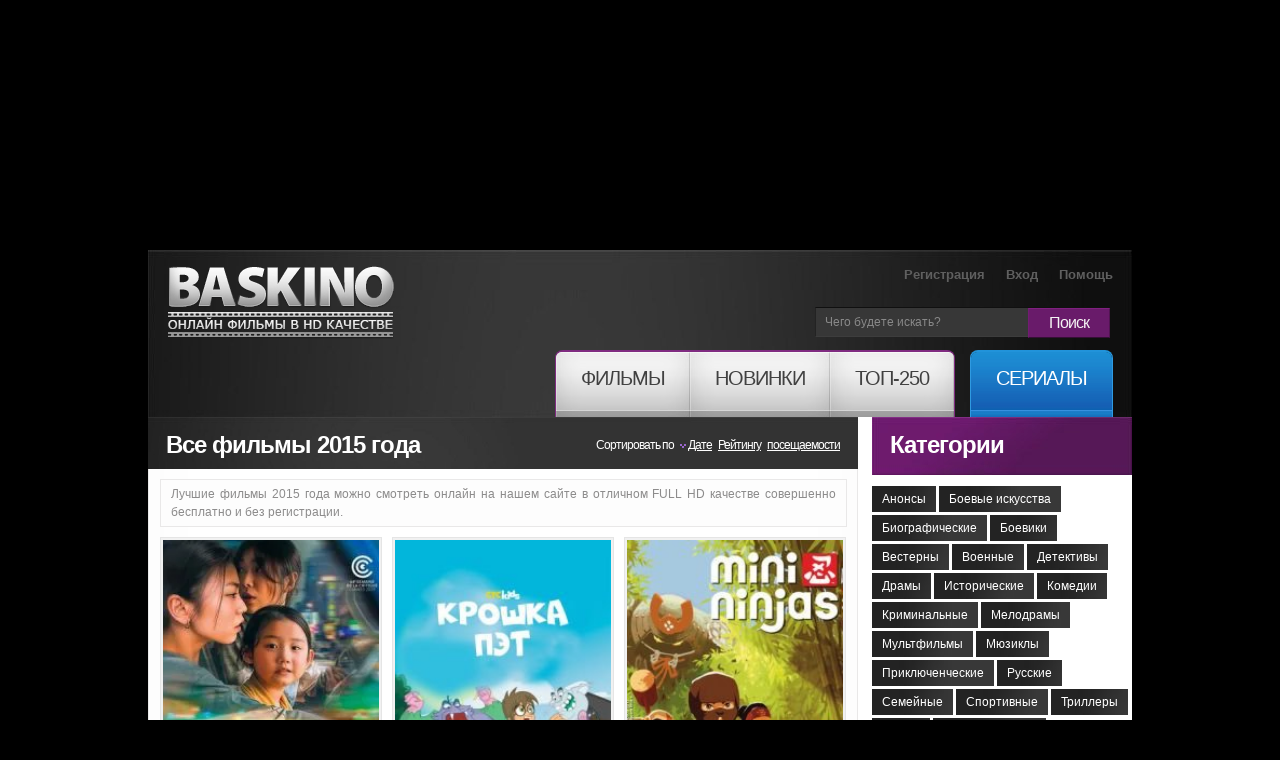

--- FILE ---
content_type: text/html; charset=utf-8
request_url: https://baskino.me/year/2015/
body_size: 9300
content:
<!DOCTYPE html>
<html lang="ru">
<head>
<meta name="viewport" content="width=device-width, initial-scale=1.0">
<title>Все фильмы 2015 года смотреть онлайн бесплатно в хорошем качестве</title>
<meta name="charset" content="utf-8">
<meta name="title" content="Все фильмы 2015 года смотреть онлайн бесплатно в хорошем качестве">
<meta name="description" content="Смотрите онлайн все фильмы 2015 года в хорошем HD качестве совершенно бесплатно и без регистрации">
<meta name="keywords" content="Смотреть фильмы и сериалы онлайн в хорошем качестве на БасКино">
<link rel="canonical" href="https://baskino.me/year/2015/">
<link rel="search" type="application/opensearchdescription+xml" title="Baskino - Смотреть фильмы онлайн в хорошем качестве бесплатно" href="https://baskino.me/index.php?do=opensearch">
<meta property="twitter:card" content="summary">
<meta property="twitter:title" content="Все фильмы 2015 года смотреть онлайн бесплатно в хорошем качестве">
<meta property="twitter:description" content="Смотрите онлайн все фильмы 2015 года в хорошем HD качестве совершенно бесплатно и без регистрации">
<meta property="og:type" content="article">
<meta property="og:site_name" content="Baskino - Смотреть фильмы онлайн в хорошем качестве бесплатно">
<meta property="og:title" content="Все фильмы 2015 года смотреть онлайн бесплатно в хорошем качестве">
<meta property="og:description" content="Смотрите онлайн все фильмы 2015 года в хорошем HD качестве совершенно бесплатно и без регистрации">

<script src="/engine/classes/min/index.php?g=general&amp;v=ebd3b"></script>
<script src="/engine/classes/min/index.php?f=engine/classes/js/jqueryui.js,engine/classes/js/dle_js.js,engine/classes/js/lazyload.js&amp;v=ebd3b" defer></script>
<script type="application/ld+json">{"@context":"https://schema.org","@graph":[{"@type":"BreadcrumbList","@context":"https://schema.org/","itemListElement":[{"@type":"ListItem","position":1,"item":{"@id":"https://baskino.me/","name":"Baskino.ai"}},{"@type":"ListItem","position":2,"item":{"@id":"https://baskino.me/year/2015/","name":"Все фильмы 2015 года смотреть онлайн бесплатно в хорошем качестве"}}]}]}</script>

<link rel="stylesheet" href="https://baskino.me/templates/Baskino/css/style.css?v=153" type="text/css" media="all">
<link rel="stylesheet" href="https://baskino.me/templates/Baskino/css/adpt.css?v=31" type="text/css" media="all">
<link rel="icon" href="https://baskino.me/templates/Baskino/images/favicon.png" type="image/x-icon" />

<meta name="theme-color" content="#404040">

<script type="text/javascript">
$(function(){
    //carousel
    $(".carousel").jCarouselLite({
        btnNext: ".next",
        btnPrev: ".prev",
        scroll: 3,
        visible: 8
    });

    $('#listposts .shortpost:nth-child(3n)').addClass('postlastrow');
    $('#dle-comments-list .comment:odd').addClass('comment_odd');
    $('.sidebar_list_top a:last').addClass('last');

    /* resize sidebar */
    var contH = $('.alpha').innerHeight();
    var sideH = $('.omega').innerHeight();

    //if (contH > sideH) $('.omega').css({'height': contH+'px', 'overflow': 'hidden'});
});
</script>
<style>
.sf-menu li a span em {
    padding: 14px 25px 27px!important;
}
.sf-menu li:hover ul {
 	top: 65px!important;   
}
body.branding {
    /*background: #000 urlhttps://baskino.me/templates/Baskino/images/brand-starwars-bg.jpg) no-repeat 50% 0;*/
    /*background-color: #000 !important;*/
    padding-top: 250px !important;
}

body.branding.active-native-holder {
    padding-top: 250px !important;
}
@media(max-width: 992px){
    body.branding,
    body.branding.active-native-holder {
        padding-top: 100px!important;
    }
}
body.branding .brand-main-link {
    height: 100%;
    min-height: 785px;
    position: absolute;
    top: 0;
    left: 0;
    width: 100%;
    z-index: 0;
}

body.branding .brand-main-link i {
    -webkit-transition: background-color 0.2s linear;
    -moz-transition: background-color 0.2s linear;
    -ms-transition: background-color 0.2s linear;
    -o-transition: background-color 0.2s linear;
    transition: background-color 0.2s linear;

    background-color: rgba(0, 0, 0, 0.3);
    display: block;
    height: 100%;
    position: absolute;
    top: 0;
    left: 0;
    width: 100%;
    z-index: 0;
}
div[id*="epom-"] {
    text-align: center;   
}
div[id*="epom-"] > img {
    margin-bottom: 20px!important;
    margin-top: 10px!important;
}
body.branding .brand-main-link:hover i {
    background-color: transparent;
}

body.branding div:first-child {
    z-index: 0 !important;
}

body.branding #right-bg {
    z-index: 0 !important;
}

/*body.branding > div {
position: relative;
margin: 0 auto;
z-index: 3;
}*/
</style>
<style>
@media (max-width: 960px) {    
    ins[data-key="11a282ad7ff3acafdd59e7101c77d0df"] > ins > div {
        top: 35px!important;
    }
}
</style>
<!--[if lt IE 7]>
<script type="text/javascript" src="/templates/Baskino/js/ie6_script_other.js"></script>
<![endif]-->
        <!-- Google tag (gtag.js) -->
<script async src="https://www.googletagmanager.com/gtag/js?id=G-LT0KF37V58"></script>
<script>
  window.dataLayer = window.dataLayer || [];
  function gtag(){dataLayer.push(arguments);}
  gtag('js', new Date());

  gtag('config', 'G-LT0KF37V58');
</script>
    </head>
    <body class="branding active-native-holder -b-christmas">
        <ins class="604c7625" data-key="11a282ad7ff3acafdd59e7101c77d0df" data-cp-host="16c82241510910ee434239df9f87d3b3|1|baskino.film"></ins>
        <div id="left-bg"></div>

        <div id="right-bg" style="z-index: 1!important;position: relative;">
            <div class="top-bg ">
                <div class="container">
                    <!-- header -->
                    <header>
                        <span class="logo"><a title="Онлайн фильмы в HD качестве" href="/">Онлайн фильмы в хорошем HD качестве бесплатно и без регистрации</a></span>
                        <div class="header-slogan"><div class="header-slogan-inner"></div></div>
                        <a href="/" class="header-logo-misc"></a>
                        <ul class="user">
                            
                            <li><a href="/index.php?do=register">Регистрация</a></li>
                            <li><a id="login_button" href="#profile_dialog">Вход</a></li>
                            
                            
                            <li><a href="/help.html">Помощь</a></li>
                        </ul>
                        <form id="search" name="searchform" method="post" action="">
                            <fieldset id="find">
                                <div>
                                    <span class="bg">
                                        <input class="find" id="story" name="story" type="text" value="Чего будете искать?" onFocus="if(this.value=='Чего будете искать?'){this.value=''}" onBlur="if(this.value==''){this.value='Чего будете искать?'}"/>
                                    </span> <a class="find-button" onClick="document.getElementById('search').submit()" href="#">Поиск</a>
                                </div>
                            </fieldset>
                            <input type="hidden" name="do" value="search" />
                            <input type="hidden" name="subaction" value="search" />
                        </form>
                        <nav><!--[if lt IE 9]><div class="ie_nav"><![endif]-->
    <ul class="sf-menu">
        <li class="first"><a href="/"><span><em>Фильмы</em></span></a>
            <ul>
                <li><a href="/announcement/">Анонсы<!-- <sup>new</sup>--></a></li>
                                    <li><a href="/films/boevie-iskustva/">Боевые искусства</a></li>
                                    <li><a href="/films/biograficheskie/">Биографические</a></li>
                                    <li><a href="/films/boeviki/">Боевики</a></li>
                                    <li><a href="/films/vesterny/">Вестерны</a></li>
                                    <li><a href="/films/voennye/">Военные</a></li>
                                    <li><a href="/films/detektivy/">Детективы</a></li>
                                    <li><a href="/films/dramy/">Драмы</a></li>
                                    <li><a href="/films/istoricheskie/">Исторические</a></li>
                                    <li><a href="/films/komedii/">Комедии</a></li>
                                    <li><a href="/films/kriminalnye/">Криминальные</a></li>
                                    <li><a href="/films/melodramy/">Мелодрамы</a></li>
                                    <li><a href="/films/multfilmy/">Мультфильмы</a></li>
                                    <li><a href="/films/myuzikly/">Мюзиклы</a></li>
                                    <li><a href="/films/priklyuchencheskie/">Приключенческие</a></li>
                                    <li><a href="/films/russkie/">Русские</a></li>
                                    <li><a href="/films/semeynye/">Семейные</a></li>
                                    <li><a href="/films/sportivnye/">Спортивные</a></li>
                                    <li><a href="/films/trillery/">Триллеры</a></li>
                                    <li><a href="/films/uzhasy/">Ужасы</a></li>
                                    <li><a href="/films/fantasticheskie/">Фантастические</a></li>
                            </ul>
        </li>
        <li><a href="/new/"><span><em>Новинки</em></span></a></li>
        <li class="last"><a href="/top/"><span><em>ТОП-250</em></span></a></li>
        <li class="tv"><a href="/serial/"><span><em>Сериалы</em></span></a></li>
    </ul>
</nav><!--[if lt IE 9]></div><![endif]-->
                        <button type="button" class="menu__toggle adpt-show" aria-label="Меню">
                            <svg xmlns="http://www.w3.org/2000/svg" width="30" height="30" fill="currentColor" class="menu__toggle-open" viewBox="0 0 16 16" style="display: block;">
                                <path fill-rule="evenodd" d="M2.5 12a.5.5 0 0 1 .5-.5h10a.5.5 0 0 1 0 1H3a.5.5 0 0 1-.5-.5zm0-4a.5.5 0 0 1 .5-.5h10a.5.5 0 0 1 0 1H3a.5.5 0 0 1-.5-.5zm0-4a.5.5 0 0 1 .5-.5h10a.5.5 0 0 1 0 1H3a.5.5 0 0 1-.5-.5z"></path>
                            </svg>
                            <svg xmlns="http://www.w3.org/2000/svg" width="26" height="26" fill="currentColor" class="menu__toggle-close" viewBox="0 0 16 16" style="display: none;">
                                <path d="M2.146 2.854a.5.5 0 1 1 .708-.708L8 7.293l5.146-5.147a.5.5 0 0 1 .708.708L8.707 8l5.147 5.146a.5.5 0 0 1-.708.708L8 8.707l-5.146 5.147a.5.5 0 0 1-.708-.708L7.293 8 2.146 2.854Z"></path>
                            </svg>
                        </button>
                        <button type="button" class="topsearch__toggle adpt-show" aria-label="Поиск">
                            <svg xmlns="http://www.w3.org/2000/svg" width="23" height="23" fill="currentColor" class="topsearch__toggle-open" viewBox="0 0 16 16">
                                <path d="M11.742 10.344a6.5 6.5 0 1 0-1.397 1.398h-.001c.03.04.062.078.098.115l3.85 3.85a1 1 0 0 0 1.415-1.414l-3.85-3.85a1.007 1.007 0 0 0-.115-.1zM12 6.5a5.5 5.5 0 1 1-11 0 5.5 5.5 0 0 1 11 0z"></path>
                            </svg>
                            <svg xmlns="http://www.w3.org/2000/svg" width="26" height="26" fill="currentColor" class="topsearch__toggle-close" viewBox="0 0 16 16" style="display: none;">
                                <path d="M2.146 2.854a.5.5 0 1 1 .708-.708L8 7.293l5.146-5.147a.5.5 0 0 1 .708.708L8.707 8l5.147 5.146a.5.5 0 0 1-.708.708L8 8.707l-5.146 5.147a.5.5 0 0 1-.708-.708L7.293 8 2.146 2.854Z"></path>
                            </svg>
                        </button>
                    </header>
                    <div class="container_24">
                        <!-- content -->
                        <section id="content">
                            <article>
                                <div class="inside">
                                    
                                    <div class="bottom">
                                        <div class="col-1 grid_18 alpha">
                                            
                                            

                                            

                                    
                                            
                                            <div id="sorts" class="head">
                                                <div class="title">
                                                    <table class="title_sort">
                                                        <tr>
                                                            <td class="htitlen">
                                                                
                                                                
                                                                
                                                                <h1>Все фильмы 2015 года</h1>
                                                                
                                                                
                                                                
                                                                

                                                                
                                                            </td>
                                                            <td class="sort">
                                                                <form name="news_set_sort" id="news_set_sort" method="post" action="#sorts">Сортировать по&nbsp;&nbsp;<img src="/templates/Baskino/dleimages/desc.png" alt=""><a href="#" onclick="dle_change_sort('date','asc'); return false;">Дате</a>&nbsp;&nbsp;&nbsp;<a href="#" onclick="dle_change_sort('rating/vote_num','desc'); return false;">Рейтингу</a>&nbsp;&nbsp;&nbsp;<a href="#" onclick="dle_change_sort('news_read','desc'); return false;">посещаемости</a><input type="hidden" name="dlenewssortby" id="dlenewssortby" value="date" />
<input type="hidden" name="dledirection" id="dledirection" value="DESC" />
<input type="hidden" name="set_new_sort" id="set_new_sort" value="dle_sort_xfsearch" />
<input type="hidden" name="set_direction_sort" id="set_direction_sort" value="dle_direction_xfsearch" />
</form>
                                                            </td>
                                                        </tr>
                                                    </table>
                                                </div>
                                            </div>
                                            
											
                                            
                                            <div class="inner">
                                                <div class="box wrapper">
                                                    <div class="border-right">
                                                        <div class="border-bot">
                                                            <div class="border-left">
                                                                <div class="right-bot-corner">
                                                                    <div class="left-bot-corner">
                                                                        <div id="listposts" class="listposts">
                                                                            
                                                                            <div class="descriptiontext descriptiontextadvance">Лучшие фильмы 2015 года можно смотреть онлайн на нашем сайте в отличном FULL HD качестве совершенно бесплатно и без регистрации.</div>
                                                                            

                                                                            <div id='dle-content'>
                                                                                
                                                                                
                                                                                <div class="shortpost">
	<div class="postcover">
		<a href="https://baskino.me/films/47082-levsha.html">
			<img title="Левша" src="/uploads/posts/2025-06/1749829074-221532115.webp" height="324" width="216" alt="Левша" />
            <span class="quality_type" style="height:20px!important;background: #49515b!important;color: #fff;width: 52px!important;text-align: center;padding: 5px 5px 2px 5px;">HDRip</span>
            
		</a>
	</div>
	<div class="posttitle">
		<a href="https://baskino.me/films/47082-levsha.html">Левша</a>
	</div>
	<div class="postrate">
        <div id='ratig-layer-47082'>
	<div class="rating" style="float:left;">
		<ul class="unit-rating" style="--var-rating_width: 10">
		<li class="current-rating" style="width:100%;">100</li>
		<li><a href="#" title="1" class="r1-unit" onclick="doRate('1', '47082'); return false;">1</a></li>
		<li><a href="#" title="2" class="r2-unit" onclick="doRate('2', '47082'); return false;">2</a></li>
		<li><a href="#" title="3" class="r3-unit" onclick="doRate('3', '47082'); return false;">3</a></li>
		<li><a href="#" title="4" class="r4-unit" onclick="doRate('4', '47082'); return false;">4</a></li>
		<li><a href="#" title="5" class="r5-unit" onclick="doRate('5', '47082'); return false;">5</a></li>
		<li><a href="#" title="6" class="r6-unit" onclick="doRate('6', '47082'); return false;">6</a></li>
		<li><a href="#" title="7" class="r7-unit" onclick="doRate('7', '47082'); return false;">7</a></li>
		<li><a href="#" title="8" class="r8-unit" onclick="doRate('8', '47082'); return false;">8</a></li>
		<li><a href="#" title="9" class="r9-unit" onclick="doRate('9', '47082'); return false;">9</a></li>
		<li><a href="#" title="10" class="r10-unit" onclick="doRate('10', '47082'); return false;">10</a></li>
		</ul>
	</div>
</div>
	</div>
	<div class="postdata">
		<!-- <div class="linline">Комментариев: 0</div> -->
        <div class="linline">13-06-2025</div>
		<div class="rinline">
            
             
                Год выпуска: 2015
            
        </div>
	</div>
</div><div class="shortpost">
	<div class="postcover">
		<a href="https://baskino.me/serial/44770-kroshka-pjet.html">
			<img title="Крошка Пэт" src="/uploads/posts/2024-09/1726091146-157528891.jpg" height="324" width="216" alt="Крошка Пэт" />
            <span class="quality_type" style="height:20px!important;background: #49515b!important;color: #fff;width: 52px!important;text-align: center;padding: 5px 5px 2px 5px;">WEB-DL</span>
            
		</a>
	</div>
	<div class="posttitle">
		<a href="https://baskino.me/serial/44770-kroshka-pjet.html">Сериал "Крошка Пэт"</a>
	</div>
	<div class="postrate">
        <div id='ratig-layer-44770'>
	<div class="rating" style="float:left;">
		<ul class="unit-rating" style="--var-rating_width: 9.85">
		<li class="current-rating" style="width:98.5%;">98.5</li>
		<li><a href="#" title="1" class="r1-unit" onclick="doRate('1', '44770'); return false;">1</a></li>
		<li><a href="#" title="2" class="r2-unit" onclick="doRate('2', '44770'); return false;">2</a></li>
		<li><a href="#" title="3" class="r3-unit" onclick="doRate('3', '44770'); return false;">3</a></li>
		<li><a href="#" title="4" class="r4-unit" onclick="doRate('4', '44770'); return false;">4</a></li>
		<li><a href="#" title="5" class="r5-unit" onclick="doRate('5', '44770'); return false;">5</a></li>
		<li><a href="#" title="6" class="r6-unit" onclick="doRate('6', '44770'); return false;">6</a></li>
		<li><a href="#" title="7" class="r7-unit" onclick="doRate('7', '44770'); return false;">7</a></li>
		<li><a href="#" title="8" class="r8-unit" onclick="doRate('8', '44770'); return false;">8</a></li>
		<li><a href="#" title="9" class="r9-unit" onclick="doRate('9', '44770'); return false;">9</a></li>
		<li><a href="#" title="10" class="r10-unit" onclick="doRate('10', '44770'); return false;">10</a></li>
		</ul>
	</div>
</div>
	</div>
	<div class="postdata">
		<!-- <div class="linline">Комментариев: 0</div> -->
        <div class="linline">12-09-2024</div>
		<div class="rinline">
            
             
                Год выпуска: 2015
            
        </div>
	</div>
</div><div class="shortpost">
	<div class="postcover">
		<a href="https://baskino.me/serial/44743-mini-nindzja.html">
			<img title="Мини-ниндзя" src="/uploads/posts/2024-09/1725825289-307200272.jpg" height="324" width="216" alt="Мини-ниндзя" />
            <span class="quality_type" style="height:20px!important;background: #49515b!important;color: #fff;width: 52px!important;text-align: center;padding: 5px 5px 2px 5px;">WEB-DL</span>
            
		</a>
	</div>
	<div class="posttitle">
		<a href="https://baskino.me/serial/44743-mini-nindzja.html">Сериал "Мини-ниндзя"</a>
	</div>
	<div class="postrate">
        <div id='ratig-layer-44743'>
	<div class="rating" style="float:left;">
		<ul class="unit-rating" style="--var-rating_width: 5.01">
		<li class="current-rating" style="width:50.1%;">50.1</li>
		<li><a href="#" title="1" class="r1-unit" onclick="doRate('1', '44743'); return false;">1</a></li>
		<li><a href="#" title="2" class="r2-unit" onclick="doRate('2', '44743'); return false;">2</a></li>
		<li><a href="#" title="3" class="r3-unit" onclick="doRate('3', '44743'); return false;">3</a></li>
		<li><a href="#" title="4" class="r4-unit" onclick="doRate('4', '44743'); return false;">4</a></li>
		<li><a href="#" title="5" class="r5-unit" onclick="doRate('5', '44743'); return false;">5</a></li>
		<li><a href="#" title="6" class="r6-unit" onclick="doRate('6', '44743'); return false;">6</a></li>
		<li><a href="#" title="7" class="r7-unit" onclick="doRate('7', '44743'); return false;">7</a></li>
		<li><a href="#" title="8" class="r8-unit" onclick="doRate('8', '44743'); return false;">8</a></li>
		<li><a href="#" title="9" class="r9-unit" onclick="doRate('9', '44743'); return false;">9</a></li>
		<li><a href="#" title="10" class="r10-unit" onclick="doRate('10', '44743'); return false;">10</a></li>
		</ul>
	</div>
</div>
	</div>
	<div class="postdata">
		<!-- <div class="linline">Комментариев: 0</div> -->
        <div class="linline">8-09-2024</div>
		<div class="rinline">
            
             
                Год выпуска: 2015
            
        </div>
	</div>
</div><div class="shortpost">
	<div class="postcover">
		<a href="https://baskino.me/serial/43982-anka-s-moldavanki.html">
			<img title="Анка с Молдаванки" src="/uploads/posts/2024-07/1721755063-820732030.jpg" height="324" width="216" alt="Анка с Молдаванки" />
            <span class="quality_type" style="height:20px!important;background: #49515b!important;color: #fff;width: 52px!important;text-align: center;padding: 5px 5px 2px 5px;">HDTV</span>
            
		</a>
	</div>
	<div class="posttitle">
		<a href="https://baskino.me/serial/43982-anka-s-moldavanki.html">Сериал "Анка с Молдаванки"</a>
	</div>
	<div class="postrate">
        <div id='ratig-layer-43982'>
	<div class="rating" style="float:left;">
		<ul class="unit-rating" style="--var-rating_width: 9.94">
		<li class="current-rating" style="width:99.4%;">99.4</li>
		<li><a href="#" title="1" class="r1-unit" onclick="doRate('1', '43982'); return false;">1</a></li>
		<li><a href="#" title="2" class="r2-unit" onclick="doRate('2', '43982'); return false;">2</a></li>
		<li><a href="#" title="3" class="r3-unit" onclick="doRate('3', '43982'); return false;">3</a></li>
		<li><a href="#" title="4" class="r4-unit" onclick="doRate('4', '43982'); return false;">4</a></li>
		<li><a href="#" title="5" class="r5-unit" onclick="doRate('5', '43982'); return false;">5</a></li>
		<li><a href="#" title="6" class="r6-unit" onclick="doRate('6', '43982'); return false;">6</a></li>
		<li><a href="#" title="7" class="r7-unit" onclick="doRate('7', '43982'); return false;">7</a></li>
		<li><a href="#" title="8" class="r8-unit" onclick="doRate('8', '43982'); return false;">8</a></li>
		<li><a href="#" title="9" class="r9-unit" onclick="doRate('9', '43982'); return false;">9</a></li>
		<li><a href="#" title="10" class="r10-unit" onclick="doRate('10', '43982'); return false;">10</a></li>
		</ul>
	</div>
</div>
	</div>
	<div class="postdata">
		<!-- <div class="linline">Комментариев: 0</div> -->
        <div class="linline">23-07-2024</div>
		<div class="rinline">
            
             
                Год выпуска: 2015
            
        </div>
	</div>
</div><div class="shortpost">
	<div class="postcover">
		<a href="https://baskino.me/films/43939-krysolov-drevnee-prokljatie.html">
			<img title="Крысолов. Древнее проклятие" src="/uploads/posts/2024-07/1721553513-1920334324.jpg" height="324" width="216" alt="Крысолов. Древнее проклятие" />
            <span class="quality_type" style="height:20px!important;background: #49515b!important;color: #fff;width: 52px!important;text-align: center;padding: 5px 5px 2px 5px;">WEB-DL</span>
            
		</a>
	</div>
	<div class="posttitle">
		<a href="https://baskino.me/films/43939-krysolov-drevnee-prokljatie.html">Крысолов. Древнее проклятие</a>
	</div>
	<div class="postrate">
        <div id='ratig-layer-43939'>
	<div class="rating" style="float:left;">
		<ul class="unit-rating" style="--var-rating_width: 4.01">
		<li class="current-rating" style="width:40.1%;">40.1</li>
		<li><a href="#" title="1" class="r1-unit" onclick="doRate('1', '43939'); return false;">1</a></li>
		<li><a href="#" title="2" class="r2-unit" onclick="doRate('2', '43939'); return false;">2</a></li>
		<li><a href="#" title="3" class="r3-unit" onclick="doRate('3', '43939'); return false;">3</a></li>
		<li><a href="#" title="4" class="r4-unit" onclick="doRate('4', '43939'); return false;">4</a></li>
		<li><a href="#" title="5" class="r5-unit" onclick="doRate('5', '43939'); return false;">5</a></li>
		<li><a href="#" title="6" class="r6-unit" onclick="doRate('6', '43939'); return false;">6</a></li>
		<li><a href="#" title="7" class="r7-unit" onclick="doRate('7', '43939'); return false;">7</a></li>
		<li><a href="#" title="8" class="r8-unit" onclick="doRate('8', '43939'); return false;">8</a></li>
		<li><a href="#" title="9" class="r9-unit" onclick="doRate('9', '43939'); return false;">9</a></li>
		<li><a href="#" title="10" class="r10-unit" onclick="doRate('10', '43939'); return false;">10</a></li>
		</ul>
	</div>
</div>
	</div>
	<div class="postdata">
		<!-- <div class="linline">Комментариев: 0</div> -->
        <div class="linline">21-07-2024</div>
		<div class="rinline">
            
             
                Год выпуска: 2015
            
        </div>
	</div>
</div><div class="shortpost">
	<div class="postcover">
		<a href="https://baskino.me/serial/43751-ja-znaju-tvoi-sekrety.html">
			<img title="Я знаю твои секреты" src="/uploads/posts/2024-07/1719854861-1410632282.jpg" height="324" width="216" alt="Я знаю твои секреты" />
            <span class="quality_type" style="height:20px!important;background: #49515b!important;color: #fff;width: 52px!important;text-align: center;padding: 5px 5px 2px 5px;">WEB-DL</span>
            
		</a>
	</div>
	<div class="posttitle">
		<a href="https://baskino.me/serial/43751-ja-znaju-tvoi-sekrety.html">Сериал "Я знаю твои секреты"</a>
	</div>
	<div class="postrate">
        <div id='ratig-layer-43751'>
	<div class="rating" style="float:left;">
		<ul class="unit-rating" style="--var-rating_width: 4.99">
		<li class="current-rating" style="width:49.9%;">49.9</li>
		<li><a href="#" title="1" class="r1-unit" onclick="doRate('1', '43751'); return false;">1</a></li>
		<li><a href="#" title="2" class="r2-unit" onclick="doRate('2', '43751'); return false;">2</a></li>
		<li><a href="#" title="3" class="r3-unit" onclick="doRate('3', '43751'); return false;">3</a></li>
		<li><a href="#" title="4" class="r4-unit" onclick="doRate('4', '43751'); return false;">4</a></li>
		<li><a href="#" title="5" class="r5-unit" onclick="doRate('5', '43751'); return false;">5</a></li>
		<li><a href="#" title="6" class="r6-unit" onclick="doRate('6', '43751'); return false;">6</a></li>
		<li><a href="#" title="7" class="r7-unit" onclick="doRate('7', '43751'); return false;">7</a></li>
		<li><a href="#" title="8" class="r8-unit" onclick="doRate('8', '43751'); return false;">8</a></li>
		<li><a href="#" title="9" class="r9-unit" onclick="doRate('9', '43751'); return false;">9</a></li>
		<li><a href="#" title="10" class="r10-unit" onclick="doRate('10', '43751'); return false;">10</a></li>
		</ul>
	</div>
</div>
	</div>
	<div class="postdata">
		<!-- <div class="linline">Комментариев: 0</div> -->
        <div class="linline">1-07-2024</div>
		<div class="rinline">
            
             
                Год выпуска: 2015
            
        </div>
	</div>
</div><div class="shortpost">
	<div class="postcover">
		<a href="https://baskino.me/serial/43397-hroniki-frankenshtejna.html">
			<img title="Хроники Франкенштейна" src="/uploads/posts/2024-06/1718483856-1028190282.jpg" height="324" width="216" alt="Хроники Франкенштейна" />
            <span class="quality_type" style="height:20px!important;background: #49515b!important;color: #fff;width: 52px!important;text-align: center;padding: 5px 5px 2px 5px;">BDRip</span>
            
		</a>
	</div>
	<div class="posttitle">
		<a href="https://baskino.me/serial/43397-hroniki-frankenshtejna.html">Сериал "Хроники Франкенштейна"</a>
	</div>
	<div class="postrate">
        <div id='ratig-layer-43397'>
	<div class="rating" style="float:left;">
		<ul class="unit-rating" style="--var-rating_width: 8">
		<li class="current-rating" style="width:80%;">80</li>
		<li><a href="#" title="1" class="r1-unit" onclick="doRate('1', '43397'); return false;">1</a></li>
		<li><a href="#" title="2" class="r2-unit" onclick="doRate('2', '43397'); return false;">2</a></li>
		<li><a href="#" title="3" class="r3-unit" onclick="doRate('3', '43397'); return false;">3</a></li>
		<li><a href="#" title="4" class="r4-unit" onclick="doRate('4', '43397'); return false;">4</a></li>
		<li><a href="#" title="5" class="r5-unit" onclick="doRate('5', '43397'); return false;">5</a></li>
		<li><a href="#" title="6" class="r6-unit" onclick="doRate('6', '43397'); return false;">6</a></li>
		<li><a href="#" title="7" class="r7-unit" onclick="doRate('7', '43397'); return false;">7</a></li>
		<li><a href="#" title="8" class="r8-unit" onclick="doRate('8', '43397'); return false;">8</a></li>
		<li><a href="#" title="9" class="r9-unit" onclick="doRate('9', '43397'); return false;">9</a></li>
		<li><a href="#" title="10" class="r10-unit" onclick="doRate('10', '43397'); return false;">10</a></li>
		</ul>
	</div>
</div>
	</div>
	<div class="postdata">
		<!-- <div class="linline">Комментариев: 0</div> -->
        <div class="linline">15-06-2024</div>
		<div class="rinline">
            
             
                Год выпуска: 2015
            
        </div>
	</div>
</div><div class="shortpost">
	<div class="postcover">
		<a href="https://baskino.me/serial/43322-jengelbju.html">
			<img title="Энгельбю" src="/uploads/posts/2024-06/1718142013-718985876.jpg" height="324" width="216" alt="Энгельбю" />
            <span class="quality_type" style="height:20px!important;background: #49515b!important;color: #fff;width: 52px!important;text-align: center;padding: 5px 5px 2px 5px;">WEB-DL</span>
            
		</a>
	</div>
	<div class="posttitle">
		<a href="https://baskino.me/serial/43322-jengelbju.html">Сериал "Энгельбю"</a>
	</div>
	<div class="postrate">
        <div id='ratig-layer-43322'>
	<div class="rating" style="float:left;">
		<ul class="unit-rating" style="--var-rating_width: 6.98">
		<li class="current-rating" style="width:69.8%;">69.8</li>
		<li><a href="#" title="1" class="r1-unit" onclick="doRate('1', '43322'); return false;">1</a></li>
		<li><a href="#" title="2" class="r2-unit" onclick="doRate('2', '43322'); return false;">2</a></li>
		<li><a href="#" title="3" class="r3-unit" onclick="doRate('3', '43322'); return false;">3</a></li>
		<li><a href="#" title="4" class="r4-unit" onclick="doRate('4', '43322'); return false;">4</a></li>
		<li><a href="#" title="5" class="r5-unit" onclick="doRate('5', '43322'); return false;">5</a></li>
		<li><a href="#" title="6" class="r6-unit" onclick="doRate('6', '43322'); return false;">6</a></li>
		<li><a href="#" title="7" class="r7-unit" onclick="doRate('7', '43322'); return false;">7</a></li>
		<li><a href="#" title="8" class="r8-unit" onclick="doRate('8', '43322'); return false;">8</a></li>
		<li><a href="#" title="9" class="r9-unit" onclick="doRate('9', '43322'); return false;">9</a></li>
		<li><a href="#" title="10" class="r10-unit" onclick="doRate('10', '43322'); return false;">10</a></li>
		</ul>
	</div>
</div>
	</div>
	<div class="postdata">
		<!-- <div class="linline">Комментариев: 0</div> -->
        <div class="linline">12-06-2024</div>
		<div class="rinline">
            
             
                Год выпуска: 2015
            
        </div>
	</div>
</div><div class="shortpost">
	<div class="postcover">
		<a href="https://baskino.me/serial/43100-zhvachka.html">
			<img title="Жвачка" src="/uploads/posts/2024-05/1717020237-1516142697.jpg" height="324" width="216" alt="Жвачка" />
            <span class="quality_type" style="height:20px!important;background: #49515b!important;color: #fff;width: 52px!important;text-align: center;padding: 5px 5px 2px 5px;">HDTVRip</span>
            
		</a>
	</div>
	<div class="posttitle">
		<a href="https://baskino.me/serial/43100-zhvachka.html">Сериал "Жвачка"</a>
	</div>
	<div class="postrate">
        <div id='ratig-layer-43100'>
	<div class="rating" style="float:left;">
		<ul class="unit-rating" style="--var-rating_width: 6">
		<li class="current-rating" style="width:60%;">60</li>
		<li><a href="#" title="1" class="r1-unit" onclick="doRate('1', '43100'); return false;">1</a></li>
		<li><a href="#" title="2" class="r2-unit" onclick="doRate('2', '43100'); return false;">2</a></li>
		<li><a href="#" title="3" class="r3-unit" onclick="doRate('3', '43100'); return false;">3</a></li>
		<li><a href="#" title="4" class="r4-unit" onclick="doRate('4', '43100'); return false;">4</a></li>
		<li><a href="#" title="5" class="r5-unit" onclick="doRate('5', '43100'); return false;">5</a></li>
		<li><a href="#" title="6" class="r6-unit" onclick="doRate('6', '43100'); return false;">6</a></li>
		<li><a href="#" title="7" class="r7-unit" onclick="doRate('7', '43100'); return false;">7</a></li>
		<li><a href="#" title="8" class="r8-unit" onclick="doRate('8', '43100'); return false;">8</a></li>
		<li><a href="#" title="9" class="r9-unit" onclick="doRate('9', '43100'); return false;">9</a></li>
		<li><a href="#" title="10" class="r10-unit" onclick="doRate('10', '43100'); return false;">10</a></li>
		</ul>
	</div>
</div>
	</div>
	<div class="postdata">
		<!-- <div class="linline">Комментариев: 0</div> -->
        <div class="linline">30-05-2024</div>
		<div class="rinline">
            
             
                Год выпуска: 2015
            
        </div>
	</div>
</div><div class="shortpost">
	<div class="postcover">
		<a href="https://baskino.me/serial/42524-tajny-milliardera.html">
			<img title="Тайны миллиардера" src="/uploads/posts/2024-04/1713774050-466406037.jpg" height="324" width="216" alt="Тайны миллиардера" />
            <span class="quality_type" style="height:20px!important;background: #49515b!important;color: #fff;width: 52px!important;text-align: center;padding: 5px 5px 2px 5px;">WEB-DL</span>
            
		</a>
	</div>
	<div class="posttitle">
		<a href="https://baskino.me/serial/42524-tajny-milliardera.html">Сериал "Тайны миллиардера"</a>
	</div>
	<div class="postrate">
        <div id='ratig-layer-42524'>
	<div class="rating" style="float:left;">
		<ul class="unit-rating" style="--var-rating_width: 7.71">
		<li class="current-rating" style="width:77.1%;">77.1</li>
		<li><a href="#" title="1" class="r1-unit" onclick="doRate('1', '42524'); return false;">1</a></li>
		<li><a href="#" title="2" class="r2-unit" onclick="doRate('2', '42524'); return false;">2</a></li>
		<li><a href="#" title="3" class="r3-unit" onclick="doRate('3', '42524'); return false;">3</a></li>
		<li><a href="#" title="4" class="r4-unit" onclick="doRate('4', '42524'); return false;">4</a></li>
		<li><a href="#" title="5" class="r5-unit" onclick="doRate('5', '42524'); return false;">5</a></li>
		<li><a href="#" title="6" class="r6-unit" onclick="doRate('6', '42524'); return false;">6</a></li>
		<li><a href="#" title="7" class="r7-unit" onclick="doRate('7', '42524'); return false;">7</a></li>
		<li><a href="#" title="8" class="r8-unit" onclick="doRate('8', '42524'); return false;">8</a></li>
		<li><a href="#" title="9" class="r9-unit" onclick="doRate('9', '42524'); return false;">9</a></li>
		<li><a href="#" title="10" class="r10-unit" onclick="doRate('10', '42524'); return false;">10</a></li>
		</ul>
	</div>
</div>
	</div>
	<div class="postdata">
		<!-- <div class="linline">Комментариев: 0</div> -->
        <div class="linline">27-05-2024</div>
		<div class="rinline">
            
             
                Год выпуска: 2015
            
        </div>
	</div>
</div><div class="shortpost">
	<div class="postcover">
		<a href="https://baskino.me/serial/41075-ischejka.html">
			<img title="Ищейка" src="/uploads/posts/2024-01/1706269147-635821054.jpg" height="324" width="216" alt="Ищейка" />
            <span class="quality_type" style="height:20px!important;background: #49515b!important;color: #fff;width: 52px!important;text-align: center;padding: 5px 5px 2px 5px;">WEB-DL</span>
            
		</a>
	</div>
	<div class="posttitle">
		<a href="https://baskino.me/serial/41075-ischejka.html">Сериал "Ищейка"</a>
	</div>
	<div class="postrate">
        <div id='ratig-layer-41075'>
	<div class="rating" style="float:left;">
		<ul class="unit-rating" style="--var-rating_width: 5.95">
		<li class="current-rating" style="width:59.5%;">59.5</li>
		<li><a href="#" title="1" class="r1-unit" onclick="doRate('1', '41075'); return false;">1</a></li>
		<li><a href="#" title="2" class="r2-unit" onclick="doRate('2', '41075'); return false;">2</a></li>
		<li><a href="#" title="3" class="r3-unit" onclick="doRate('3', '41075'); return false;">3</a></li>
		<li><a href="#" title="4" class="r4-unit" onclick="doRate('4', '41075'); return false;">4</a></li>
		<li><a href="#" title="5" class="r5-unit" onclick="doRate('5', '41075'); return false;">5</a></li>
		<li><a href="#" title="6" class="r6-unit" onclick="doRate('6', '41075'); return false;">6</a></li>
		<li><a href="#" title="7" class="r7-unit" onclick="doRate('7', '41075'); return false;">7</a></li>
		<li><a href="#" title="8" class="r8-unit" onclick="doRate('8', '41075'); return false;">8</a></li>
		<li><a href="#" title="9" class="r9-unit" onclick="doRate('9', '41075'); return false;">9</a></li>
		<li><a href="#" title="10" class="r10-unit" onclick="doRate('10', '41075'); return false;">10</a></li>
		</ul>
	</div>
</div>
	</div>
	<div class="postdata">
		<!-- <div class="linline">Комментариев: 0</div> -->
        <div class="linline">24-05-2024</div>
		<div class="rinline">
            
             
                Год выпуска: 2015
            
        </div>
	</div>
</div><div class="shortpost">
	<div class="postcover">
		<a href="https://baskino.me/serial/12866-mediki-chikago.html">
			<img title="Медики Чикаго" src="/uploads/images/2015/607/fypb40.jpg" height="324" width="216" alt="Медики Чикаго" />
            <span class="quality_type" style="height:20px!important;background: #49515b!important;color: #fff;width: 52px!important;text-align: center;padding: 5px 5px 2px 5px;">WEB-DL</span>
            
		</a>
	</div>
	<div class="posttitle">
		<a href="https://baskino.me/serial/12866-mediki-chikago.html">Сериал "Медики Чикаго"</a>
	</div>
	<div class="postrate">
        <div id='ratig-layer-12866'>
	<div class="rating" style="float:left;">
		<ul class="unit-rating" style="--var-rating_width: 6.89">
		<li class="current-rating" style="width:68.9%;">68.9</li>
		<li><a href="#" title="1" class="r1-unit" onclick="doRate('1', '12866'); return false;">1</a></li>
		<li><a href="#" title="2" class="r2-unit" onclick="doRate('2', '12866'); return false;">2</a></li>
		<li><a href="#" title="3" class="r3-unit" onclick="doRate('3', '12866'); return false;">3</a></li>
		<li><a href="#" title="4" class="r4-unit" onclick="doRate('4', '12866'); return false;">4</a></li>
		<li><a href="#" title="5" class="r5-unit" onclick="doRate('5', '12866'); return false;">5</a></li>
		<li><a href="#" title="6" class="r6-unit" onclick="doRate('6', '12866'); return false;">6</a></li>
		<li><a href="#" title="7" class="r7-unit" onclick="doRate('7', '12866'); return false;">7</a></li>
		<li><a href="#" title="8" class="r8-unit" onclick="doRate('8', '12866'); return false;">8</a></li>
		<li><a href="#" title="9" class="r9-unit" onclick="doRate('9', '12866'); return false;">9</a></li>
		<li><a href="#" title="10" class="r10-unit" onclick="doRate('10', '12866'); return false;">10</a></li>
		</ul>
	</div>
</div>
	</div>
	<div class="postdata">
		<!-- <div class="linline">Комментариев: 15</div> -->
        <div class="linline">23-05-2024</div>
		<div class="rinline">
            
                <span class="tvs_new">Новая серия!</span>
            
            
        </div>
	</div>
</div><div class="navigation"><span>Назад</span> <span>1</span> <a href="https://baskino.me/year/2015/page/2/">2</a> <a href="https://baskino.me/year/2015/page/3/">3</a> <a href="https://baskino.me/year/2015/page/4/">4</a> <a href="https://baskino.me/year/2015/page/5/">5</a> <a href="https://baskino.me/year/2015/page/6/">6</a> <a href="https://baskino.me/year/2015/page/7/">7</a> <a href="https://baskino.me/year/2015/page/8/">8</a> <a href="https://baskino.me/year/2015/page/9/">9</a> <a href="https://baskino.me/year/2015/page/10/">10</a> <span class="nav_ext">...</span> <a href="https://baskino.me/year/2015/page/113/">113</a> <a href="https://baskino.me/year/2015/page/2/">Вперед</a></div>

<div style="clear:both"></div>
<ins class="604c7625" data-key="47959b1c28094532b37e5577cf33cde9" data-cp-host="16c82241510910ee434239df9f87d3b3|2|baskino.film"></ins>
                                                                                
                                                                            </div>

                                                                            
                                                                            
                                                                        </div>
                                                                    </div>
                                                                </div>
                                                            </div>
                                                        </div>
                                                    </div>
                                                </div>
                                            </div>
                                            
                                          

                                        </div>
                                        <div class="col-3 grid_6 omega">
                                            
                                            
                                            <div class="head">
                                                <div class="title titlecat"><a href="/filmy-po-kategoriyam.html">Категории</a></div>
                                            </div>
                                            <ul class="list6 wrapper">
                                                <li><a href="/announcement/">Анонсы<!-- <sup>new</sup>--></a></li>
    <li><a href="/films/boevie-iskustva/">Боевые искусства</a></li>
    <li><a href="/films/biograficheskie/">Биографические</a></li>
    <li><a href="/films/boeviki/">Боевики</a></li>
    <li><a href="/films/vesterny/">Вестерны</a></li>
    <li><a href="/films/voennye/">Военные</a></li>
    <li><a href="/films/detektivy/">Детективы</a></li>
    <li><a href="/films/dramy/">Драмы</a></li>
    <li><a href="/films/istoricheskie/">Исторические</a></li>
    <li><a href="/films/komedii/">Комедии</a></li>
    <li><a href="/films/kriminalnye/">Криминальные</a></li>
    <li><a href="/films/melodramy/">Мелодрамы</a></li>
    <li><a href="/films/multfilmy/">Мультфильмы</a></li>
    <li><a href="/films/myuzikly/">Мюзиклы</a></li>
    <li><a href="/films/priklyuchencheskie/">Приключенческие</a></li>
    <li><a href="/films/russkie/">Русские</a></li>
    <li><a href="/films/semeynye/">Семейные</a></li>
    <li><a href="/films/sportivnye/">Спортивные</a></li>
    <li><a href="/films/trillery/">Триллеры</a></li>
    <li><a href="/films/uzhasy/">Ужасы</a></li>
    <li><a href="/films/fantasticheskie/">Фантастические</a></li>

                                            </ul>
                                            

                                            <ul class="sitelinks2">

                                            </ul>

                                            <div id="b-mtbcbar__container">
                                                <div id="b-mtbcbar__cont_inn" style="padding-right: 20px;">
                                                    <!--noindex-->
<ins class="604c7625" data-key="47959b1c28094532b37e5577cf33cde9" data-cp-host="16c82241510910ee434239df9f87d3b3|2|baskino.film"></ins>
                                                    <!--/noindex-->
                                                </div>
                                            </div>
                                        </div>
                                    </div>
                                </div>
                            </article>
                        </section>
                        <!-- footer -->
                        <footer><!--[if lt IE 9]><div class="ie_footer"><![endif]-->
                            <div class="inside">
                                <style>.foot_list li { padding-right: 12px !important; }</style>
                                <ul class="foot_list list7">
                                    <li><a href="/">Главная</a></li>
                                    <li><a href="/top/">ТОП-250</a></li>
                                    <li><a href="/new/">Новинки</a></li>
                                    <li><a rel="nofollow" href="/actors/">Актеры</a></li>
                                    <li><a rel="nofollow" href="/directors/">Режиссеры</a></li>
                                    <li><a rel="nofollow" href="/help.html">Помощь</a></li>
                                    <li><a rel="nofollow" href="/abuse.html">Для правообладателей</a></li>
                                </ul>
                                <p><a href="/">baskino.me</a> &copy; 2011-2025 Все права защищены.</p>
                            </div>
                        </footer><!--[if lt IE 9]></div><![endif]-->
                    </div>
                </div>
            </div>
        </div>



<div id="profile_layer"></div>
<div id="profile_dialog" class="profile_dialog">
    <a title="Закрыть" href="#" class="close">Закрыть</a>
    <div class="head">
        <h2 class="title">Авторизация</h2>
    </div>
    <div class="user_log_wrap user_log_wrap_notlogged">
		<form method="post" action="">
			<ul class="user_login_list">
				<li><label for="login_name">Ваш логин на сайте:</label><input class="f_input" name="login_name" id="login_name" onfocus="if (value == 'Логин') {value =''}" onblur="if (value == '') {value = 'Логин'}" onclick="this.focus();" type="text" value="Логин" /></span></li>
				<li><label for="login_password">Ваш пароль:</label><input class="f_input" name="login_password" id="login_password" onfocus="if (value == 'Пароль') {value =''}" onblur="if (value == '') {value = 'Пароль'}" onclick="this.focus();" type="password" value="Пароль" /></span></li>
				<li class="buttons"><input onclick="submit();" class="fbutton" name="image" type="submit" value="Войти" /></li>
				<li class="links"><a href="https://baskino.me/index.php?do=register">Создать аккаунт</a> или <a href="https://baskino.me/index.php?do=lostpassword">Восстановить пароль</a></li>                 
			</ul>
			<input name="login" type="hidden" id="login" value="submit" />
		</form>
    </div>
</div>																																																																																																																																																																																															

<script>
<!--
var dle_root       = '/';
var dle_admin      = '';
var dle_login_hash = '958d2d605842a9308a0c0f0b3337aaf3700d6993';
var dle_group      = 5;
var dle_skin       = 'Baskino';
var dle_wysiwyg    = '-1';
var quick_wysiwyg  = '0';
var dle_min_search = '3';
var dle_act_lang   = ["Да", "Нет", "Ввод", "Отмена", "Сохранить", "Удалить", "Загрузка. Пожалуйста, подождите..."];
var menu_short     = 'Быстрое редактирование';
var menu_full      = 'Полное редактирование';
var menu_profile   = 'Просмотр профиля';
var menu_send      = 'Отправить сообщение';
var menu_uedit     = 'Админцентр';
var dle_info       = 'Информация';
var dle_confirm    = 'Подтверждение';
var dle_prompt     = 'Ввод информации';
var dle_req_field  = ["Заполните поле с именем", "Заполните поле с сообщением", "Заполните поле с темой сообщения"];
var dle_del_agree  = 'Вы действительно хотите удалить? Данное действие невозможно будет отменить';
var dle_spam_agree = 'Вы действительно хотите отметить пользователя как спамера? Это приведёт к удалению всех его комментариев';
var dle_c_title    = 'Отправка жалобы';
var dle_complaint  = 'Укажите текст Вашей жалобы для администрации:';
var dle_mail       = 'Ваш e-mail:';
var dle_big_text   = 'Выделен слишком большой участок текста.';
var dle_orfo_title = 'Укажите комментарий для администрации к найденной ошибке на странице:';
var dle_p_send     = 'Отправить';
var dle_p_send_ok  = 'Уведомление успешно отправлено';
var dle_save_ok    = 'Изменения успешно сохранены. Обновить страницу?';
var dle_reply_title= 'Ответ на комментарий';
var dle_tree_comm  = '0';
var dle_del_news   = 'Удалить статью';
var dle_sub_agree  = 'Вы действительно хотите подписаться на комментарии к данной публикации?';
var dle_captcha_type  = '0';
var dle_share_interesting  = ["Поделиться ссылкой на выделенный текст", "Twitter", "Facebook", "Вконтакте", "Прямая ссылка:", "Нажмите правой клавишей мыши и выберите «Копировать ссылку»"];
var DLEPlayerLang     = {prev: 'Предыдущий',next: 'Следующий',play: 'Воспроизвести',pause: 'Пауза',mute: 'Выключить звук', unmute: 'Включить звук', settings: 'Настройки', enterFullscreen: 'На полный экран', exitFullscreen: 'Выключить полноэкранный режим', speed: 'Скорость', normal: 'Обычная', quality: 'Качество', pip: 'Режим PiP'};
var allow_dle_delete_news   = false;
var dle_search_delay   = false;
var dle_search_value   = '';
jQuery(function($){
FastSearch();
});
//-->
</script>

<div id="baskino-scripts-block"></div>
<div id="baskino-clk-scripts-block"></div>
<script type="text/javascript" src="/templates/Baskino/js/libs.js?v7" defer></script>
<!--noindex-->
<script src="/templates/Baskino/js/advert.js?v=3"></script>
<!--/noindex-->


<!--LiveInternet counter--><script>
new Image().src = "https://counter.yadro.ru/hit?r"+
escape(document.referrer)+((typeof(screen)=="undefined")?"":
";s"+screen.width+"*"+screen.height+"*"+(screen.colorDepth?
screen.colorDepth:screen.pixelDepth))+";u"+escape(document.URL)+
";h"+escape(document.title.substring(0,150))+
";"+Math.random();</script><!--/LiveInternet-->
<script defer src="https://static.cloudflareinsights.com/beacon.min.js/vcd15cbe7772f49c399c6a5babf22c1241717689176015" integrity="sha512-ZpsOmlRQV6y907TI0dKBHq9Md29nnaEIPlkf84rnaERnq6zvWvPUqr2ft8M1aS28oN72PdrCzSjY4U6VaAw1EQ==" data-cf-beacon='{"version":"2024.11.0","token":"1e7336aefd8d4e08ba7f6db59b45d8ed","r":1,"server_timing":{"name":{"cfCacheStatus":true,"cfEdge":true,"cfExtPri":true,"cfL4":true,"cfOrigin":true,"cfSpeedBrain":true},"location_startswith":null}}' crossorigin="anonymous"></script>
</body>
</html>